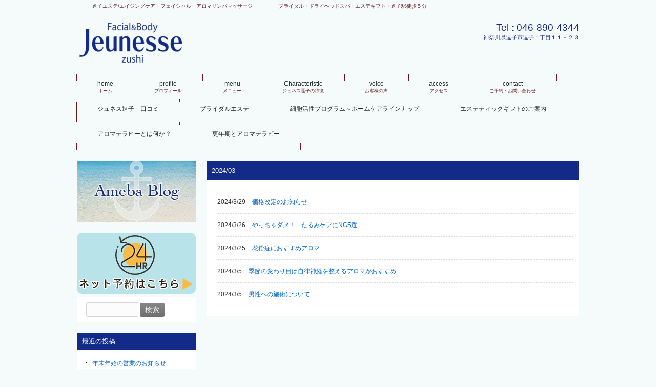

--- FILE ---
content_type: text/html; charset=UTF-8
request_url: https://jeunesse-zushi.com/2024/03/
body_size: 5846
content:
<!DOCTYPE html>
<html lang="ja">
<head>
<meta charset="UTF-8">
<meta name="viewport" content="width=device-width, user-scalable=yes, maximum-scale=1.0, minimum-scale=1.0">
<meta name="description" content="2024  3月 - 　　　逗子エステ/エイジングケア・フェイシャル・アロマリンパマッサージ　　　　　ブライダル・ドライヘッドスパ・エステギフト・逗子駅徒歩５分　">
<title>3月 | 2024 | 逗子エステサロン　フェイシャル＆ボディ　ジュネス逗子</title>
<link rel="profile" href="http://gmpg.org/xfn/11">
<link rel="stylesheet" type="text/css" media="all" href="https://jeunesse-zushi.com/wp-content/themes/smart177/style.css">
<link rel="pingback" href="https://jeunesse-zushi.com/xmlrpc.php">
<!--[if lt IE 9]>
<script src="https://jeunesse-zushi.com/wp-content/themes/smart177/js/html5.js"></script>
<script src="https://jeunesse-zushi.com/wp-content/themes/smart177/js/css3-mediaqueries.js"></script>
<![endif]-->
<link rel='dns-prefetch' href='//s.w.org' />
		<script type="text/javascript">
			window._wpemojiSettings = {"baseUrl":"https:\/\/s.w.org\/images\/core\/emoji\/12.0.0-1\/72x72\/","ext":".png","svgUrl":"https:\/\/s.w.org\/images\/core\/emoji\/12.0.0-1\/svg\/","svgExt":".svg","source":{"concatemoji":"https:\/\/jeunesse-zushi.com\/wp-includes\/js\/wp-emoji-release.min.js?ver=5.4.18"}};
			/*! This file is auto-generated */
			!function(e,a,t){var n,r,o,i=a.createElement("canvas"),p=i.getContext&&i.getContext("2d");function s(e,t){var a=String.fromCharCode;p.clearRect(0,0,i.width,i.height),p.fillText(a.apply(this,e),0,0);e=i.toDataURL();return p.clearRect(0,0,i.width,i.height),p.fillText(a.apply(this,t),0,0),e===i.toDataURL()}function c(e){var t=a.createElement("script");t.src=e,t.defer=t.type="text/javascript",a.getElementsByTagName("head")[0].appendChild(t)}for(o=Array("flag","emoji"),t.supports={everything:!0,everythingExceptFlag:!0},r=0;r<o.length;r++)t.supports[o[r]]=function(e){if(!p||!p.fillText)return!1;switch(p.textBaseline="top",p.font="600 32px Arial",e){case"flag":return s([127987,65039,8205,9895,65039],[127987,65039,8203,9895,65039])?!1:!s([55356,56826,55356,56819],[55356,56826,8203,55356,56819])&&!s([55356,57332,56128,56423,56128,56418,56128,56421,56128,56430,56128,56423,56128,56447],[55356,57332,8203,56128,56423,8203,56128,56418,8203,56128,56421,8203,56128,56430,8203,56128,56423,8203,56128,56447]);case"emoji":return!s([55357,56424,55356,57342,8205,55358,56605,8205,55357,56424,55356,57340],[55357,56424,55356,57342,8203,55358,56605,8203,55357,56424,55356,57340])}return!1}(o[r]),t.supports.everything=t.supports.everything&&t.supports[o[r]],"flag"!==o[r]&&(t.supports.everythingExceptFlag=t.supports.everythingExceptFlag&&t.supports[o[r]]);t.supports.everythingExceptFlag=t.supports.everythingExceptFlag&&!t.supports.flag,t.DOMReady=!1,t.readyCallback=function(){t.DOMReady=!0},t.supports.everything||(n=function(){t.readyCallback()},a.addEventListener?(a.addEventListener("DOMContentLoaded",n,!1),e.addEventListener("load",n,!1)):(e.attachEvent("onload",n),a.attachEvent("onreadystatechange",function(){"complete"===a.readyState&&t.readyCallback()})),(n=t.source||{}).concatemoji?c(n.concatemoji):n.wpemoji&&n.twemoji&&(c(n.twemoji),c(n.wpemoji)))}(window,document,window._wpemojiSettings);
		</script>
		<style type="text/css">
img.wp-smiley,
img.emoji {
	display: inline !important;
	border: none !important;
	box-shadow: none !important;
	height: 1em !important;
	width: 1em !important;
	margin: 0 .07em !important;
	vertical-align: -0.1em !important;
	background: none !important;
	padding: 0 !important;
}
</style>
	<link rel='stylesheet' id='wp-block-library-css'  href='https://jeunesse-zushi.com/wp-includes/css/dist/block-library/style.min.css?ver=5.4.18' type='text/css' media='all' />
<style id='wp-block-library-inline-css' type='text/css'>
.has-text-align-justify{text-align:justify;}
</style>
<link rel='stylesheet' id='contact-form-7-css'  href='https://jeunesse-zushi.com/wp-content/plugins/contact-form-7/includes/css/styles.css?ver=5.1.9' type='text/css' media='all' />
<link rel='stylesheet' id='jetpack_css-css'  href='https://jeunesse-zushi.com/wp-content/plugins/jetpack/css/jetpack.css?ver=8.6.4' type='text/css' media='all' />
<script type='text/javascript' src='https://jeunesse-zushi.com/wp-includes/js/jquery/jquery.js?ver=1.12.4-wp'></script>
<script type='text/javascript' src='https://jeunesse-zushi.com/wp-includes/js/jquery/jquery-migrate.min.js?ver=1.4.1'></script>
<link rel='https://api.w.org/' href='https://jeunesse-zushi.com/wp-json/' />
<link rel="EditURI" type="application/rsd+xml" title="RSD" href="https://jeunesse-zushi.com/xmlrpc.php?rsd" />
<link rel="wlwmanifest" type="application/wlwmanifest+xml" href="https://jeunesse-zushi.com/wp-includes/wlwmanifest.xml" /> 
<style type='text/css'>img#wpstats{display:none}</style><link rel="icon" href="https://jeunesse-zushi.com/wp-content/uploads/2016/08/cropped-favicon-32x32.png" sizes="32x32" />
<link rel="icon" href="https://jeunesse-zushi.com/wp-content/uploads/2016/08/cropped-favicon-192x192.png" sizes="192x192" />
<link rel="apple-touch-icon" href="https://jeunesse-zushi.com/wp-content/uploads/2016/08/cropped-favicon-180x180.png" />
<meta name="msapplication-TileImage" content="https://jeunesse-zushi.com/wp-content/uploads/2016/08/cropped-favicon-270x270.png" />
<script src="https://jeunesse-zushi.com/wp-content/themes/smart177/js/jquery1.4.4.min.js"></script>
<script src="https://jeunesse-zushi.com/wp-content/themes/smart177/js/script.js"></script>
</head>
<body>
<header id="header" role="banner">
	<div class="inner">		
    <h1>　　　逗子エステ/エイジングケア・フェイシャル・アロマリンパマッサージ　　　　　ブライダル・ドライヘッドスパ・エステギフト・逗子駅徒歩５分　</h1>
  	<h2><a href="https://jeunesse-zushi.com/" title="逗子エステサロン　フェイシャル＆ボディ　ジュネス逗子" rel="home"><img src="https://jeunesse-zushi.com/wp-content/uploads/2016/08/logo-e1470613175345.png" alt="逗子エステサロン　フェイシャル＆ボディ　ジュネス逗子"></a></h2>
    <div class="contact"><p class="tel"><span>Tel : </span> 046-890-4344</p>
<p>神奈川県逗子市逗子１丁目１１－２３</p>
</div>
	</div>
</header>

<nav id="mainNav">
	<div class="inner">
		<a class="menu" id="menu"><span>MENU</span></a>
		<div class="panel">   
    <ul><li id="menu-item-39" class="menu-item menu-item-type-post_type menu-item-object-page menu-item-home"><a href="https://jeunesse-zushi.com/"><strong>home</strong><span>ホーム</span></a></li>
<li id="menu-item-38" class="menu-item menu-item-type-post_type menu-item-object-page"><a href="https://jeunesse-zushi.com/profile/"><strong>profile</strong><span>プロフィール</span></a></li>
<li id="menu-item-162" class="menu-item menu-item-type-post_type menu-item-object-page menu-item-has-children"><a href="https://jeunesse-zushi.com/menu/"><strong>menu</strong><span>メニュー</span></a>
<ul class="sub-menu">
	<li id="menu-item-37" class="menu-item menu-item-type-post_type menu-item-object-page"><a href="https://jeunesse-zushi.com/facal/">facal menu</a></li>
	<li id="menu-item-75" class="menu-item menu-item-type-post_type menu-item-object-page"><a href="https://jeunesse-zushi.com/body/">body menu</a></li>
</ul>
</li>
<li id="menu-item-82" class="menu-item menu-item-type-post_type menu-item-object-page"><a href="https://jeunesse-zushi.com/about-jeunesse/"><strong>Characteristic</strong><span>ジュネス逗子の特徴</span></a></li>
<li id="menu-item-207" class="menu-item menu-item-type-post_type menu-item-object-page"><a href="https://jeunesse-zushi.com/voice/"><strong>voice</strong><span>お客様の声</span></a></li>
<li id="menu-item-112" class="menu-item menu-item-type-post_type menu-item-object-page"><a href="https://jeunesse-zushi.com/access/"><strong>access</strong><span>アクセス</span></a></li>
<li id="menu-item-88" class="menu-item menu-item-type-post_type menu-item-object-page"><a href="https://jeunesse-zushi.com/contact/"><strong>contact</strong><span>ご予約・お問い合わせ</span></a></li>
<li id="menu-item-523" class="menu-item menu-item-type-post_type menu-item-object-page"><a href="https://jeunesse-zushi.com/%e3%82%b8%e3%83%a5%e3%83%8d%e3%82%b9%e9%80%97%e5%ad%90%e3%80%80%e5%8f%a3%e3%82%b3%e3%83%9f/"><strong>ジュネス逗子　口コミ</strong></a></li>
<li id="menu-item-721" class="menu-item menu-item-type-post_type menu-item-object-page"><a href="https://jeunesse-zushi.com/%e3%83%96%e3%83%a9%e3%82%a4%e3%83%80%e3%83%ab%e3%82%a8%e3%82%b9%e3%83%86/"><strong>ブライダルエステ</strong></a></li>
<li id="menu-item-768" class="menu-item menu-item-type-post_type menu-item-object-page"><a href="https://jeunesse-zushi.com/%e7%b4%b0%e8%83%9e%e6%b4%bb%e6%80%a7%e3%83%97%e3%83%ad%e3%82%b0%e3%83%a9%e3%83%a0%ef%bd%9e%e3%83%9b%e3%83%bc%e3%83%a0%e3%82%b1%e3%82%a2%e3%83%a9%e3%82%a4%e3%83%b3%e3%83%8a%e3%83%83%e3%83%97/"><strong>細胞活性プログラム～ホームケアラインナップ</strong></a></li>
<li id="menu-item-815" class="menu-item menu-item-type-post_type menu-item-object-page"><a href="https://jeunesse-zushi.com/%e3%82%a8%e3%82%b9%e3%83%86%e3%83%86%e3%82%a3%e3%83%83%e3%82%af%e3%82%ae%e3%83%95%e3%83%88%e3%81%ae%e3%81%94%e6%a1%88%e5%86%85/"><strong>エステティックギフトのご案内</strong></a></li>
<li id="menu-item-1196" class="menu-item menu-item-type-post_type menu-item-object-page"><a href="https://jeunesse-zushi.com/%e3%82%a2%e3%83%ad%e3%83%9e%e3%83%86%e3%83%a9%e3%83%94%e3%83%bc%e3%81%a8%e3%81%af%ef%bc%9f/"><strong>アロマテラピーとは何か？</strong></a></li>
<li id="menu-item-1213" class="menu-item menu-item-type-post_type menu-item-object-page"><a href="https://jeunesse-zushi.com/%e6%9b%b4%e5%b9%b4%e6%9c%9f%e3%81%a8%e3%82%a2%e3%83%ad%e3%83%9e%e3%83%86%e3%83%a9%e3%83%94%e3%83%bc/"><strong>更年期とアロマテラピー</strong></a></li>
</ul>   
    </div>
	</div>
</nav>
<div id="wrapper">

  <div id="content">
	<section>

		<h2 class="title first"><span>2024/03</span></h2>
	
	<div class="post">

	<article id="post-1391" class="list">
  	<header>
    	<p><time datetime="2024-03-29">2024/3/29</time> <a href="https://jeunesse-zushi.com/%e6%9c%aa%e5%88%86%e9%a1%9e/%e4%be%a1%e6%a0%bc%e6%94%b9%e5%ae%9a%e3%81%ae%e3%81%8a%e7%9f%a5%e3%82%89%e3%81%9b/" rel="bookmark" title="Permanent Link to 価格改定のお知らせ"><span>価格改定のお知らせ</span></a>
    </header>
  </article>
	

	<article id="post-1384" class="list">
  	<header>
    	<p><time datetime="2024-03-26">2024/3/26</time> <a href="https://jeunesse-zushi.com/%e6%9c%aa%e5%88%86%e9%a1%9e/%e3%82%84%e3%81%a3%e3%81%a1%e3%82%83%e3%83%80%e3%83%a1%ef%bc%81%e3%80%80%e3%81%9f%e3%82%8b%e3%81%bf%e3%82%b1%e3%82%a2%e3%81%abng5%e9%81%b8/" rel="bookmark" title="Permanent Link to やっちゃダメ！　たるみケアにNG5選"><span>やっちゃダメ！　たるみケアにNG5選</span></a>
    </header>
  </article>
	

	<article id="post-1373" class="list">
  	<header>
    	<p><time datetime="2024-03-25">2024/3/25</time> <a href="https://jeunesse-zushi.com/%e6%9c%aa%e5%88%86%e9%a1%9e/%e8%8a%b1%e7%b2%89%e7%97%87%e3%81%ab%e3%81%8a%e3%81%99%e3%81%99%e3%82%81%e3%82%a2%e3%83%ad%e3%83%9e/" rel="bookmark" title="Permanent Link to 花粉症におすすめアロマ"><span>花粉症におすすめアロマ</span></a>
    </header>
  </article>
	

	<article id="post-1366" class="list">
  	<header>
    	<p><time datetime="2024-03-05">2024/3/5</time> <a href="https://jeunesse-zushi.com/%e6%9c%aa%e5%88%86%e9%a1%9e/%e5%ad%a3%e7%af%80%e3%81%ae%e5%a4%89%e3%82%8f%e3%82%8a%e7%9b%ae%e3%81%af%e8%87%aa%e5%be%8b%e7%a5%9e%e7%b5%8c%e3%82%92%e6%95%b4%e3%81%88%e3%82%8b%e3%82%a2%e3%83%ad%e3%83%9e%e3%81%8c%e3%81%8a%e3%81%99/" rel="bookmark" title="Permanent Link to 季節の変わり目は自律神経を整えるアロマがおすすめ"><span>季節の変わり目は自律神経を整えるアロマがおすすめ</span></a>
    </header>
  </article>
	

	<article id="post-1362" class="list">
  	<header>
    	<p><time datetime="2024-03-05">2024/3/5</time> <a href="https://jeunesse-zushi.com/%e6%9c%aa%e5%88%86%e9%a1%9e/%e7%94%b7%e6%80%a7%e3%81%b8%e3%81%ae%e6%96%bd%e8%a1%93%e3%81%ab%e3%81%a4%e3%81%84%e3%81%a6/" rel="bookmark" title="Permanent Link to 男性への施術について"><span>男性への施術について</span></a>
    </header>
  </article>
	
</div>

	</section>
  
  
	</div><!-- / content -->
  <aside id="sidebar">
  
  <p class="banner">
	  <a href="http://ameblo.jp/jeunessezushi/"><img src="https://jeunesse-zushi.com/wp-content/uploads/2016/08/banner-1.png" alt="ジュネスのブログ" /></a>
		</p>
  
        
	<section id="media_image-3" class="widget widget_media_image"><a href="https://beauty.hotpepper.jp/CSP/kr/reserve/?storeId=H000360497&#038;ch=1&#038;vos=cpshbkprocap0140516003"><img width="233" height="120" src="https://jeunesse-zushi.com/wp-content/uploads/2018/02/junesse-logo-2.png" class="image wp-image-511  attachment-full size-full" alt="" style="max-width: 100%; height: auto;" srcset="https://jeunesse-zushi.com/wp-content/uploads/2018/02/junesse-logo-2.png 233w, https://jeunesse-zushi.com/wp-content/uploads/2018/02/junesse-logo-2-135x70.png 135w" sizes="(max-width: 233px) 100vw, 233px" /></a></section><section id="search-2" class="widget widget_search"><form role="search" method="get" id="searchform" class="searchform" action="https://jeunesse-zushi.com/">
				<div>
					<label class="screen-reader-text" for="s">検索:</label>
					<input type="text" value="" name="s" id="s" />
					<input type="submit" id="searchsubmit" value="検索" />
				</div>
			</form></section>		<section id="recent-posts-2" class="widget widget_recent_entries">		<h3><span>最近の投稿</span></h3>		<ul>
											<li>
					<a href="https://jeunesse-zushi.com/%e6%9c%aa%e5%88%86%e9%a1%9e/%e5%b9%b4%e6%9c%ab%e5%b9%b4%e5%a7%8b%e3%81%ae%e5%96%b6%e6%a5%ad%e3%81%ae%e3%81%8a%e7%9f%a5%e3%82%89%e3%81%9b-8/">年末年始の営業のお知らせ</a>
									</li>
											<li>
					<a href="https://jeunesse-zushi.com/%e6%9c%aa%e5%88%86%e9%a1%9e/%e5%a4%8f%e5%ad%a3%e4%bc%91%e6%a5%ad%e3%81%ae%e3%81%8a%e7%9f%a5%e3%82%89%e3%81%9b/">夏季休業のお知らせ</a>
									</li>
											<li>
					<a href="https://jeunesse-zushi.com/%e6%9c%aa%e5%88%86%e9%a1%9e/%e8%b6%85%e6%b5%b8%e9%80%8f%e5%9e%8b%e3%83%93%e3%82%bf%e3%83%9f%e3%83%b3c%e8%aa%98%e5%b0%8e%e4%bd%93%e5%b0%8e%e5%85%a5%e7%be%8e%e5%ae%b9%e6%b6%b2%e3%81%8c%e4%ba%ba%e6%b0%97%e3%81%a7%e3%81%99%ef%bc%81/">超浸透型ビタミンC誘導体導入美容液が人気です！</a>
									</li>
											<li>
					<a href="https://jeunesse-zushi.com/%e6%9c%aa%e5%88%86%e9%a1%9e/%e3%80%90new%ef%bc%81%e3%80%91%e3%82%b7%e3%83%af%e3%83%bb%e3%83%8f%e3%83%aa%e3%83%bb%e6%af%9b%e7%a9%b4%e3%83%bb%e3%81%9f%e3%82%8b%e3%81%bf%e3%82%b1%e3%82%a2%e3%83%bbsaibou%e3%82%bb%e3%83%a9%e3%83%a0/">【NEW！】シワ・ハリ・毛穴・たるみケア・SAIBOUセラム導入フェイシャル</a>
									</li>
											<li>
					<a href="https://jeunesse-zushi.com/%e6%9c%aa%e5%88%86%e9%a1%9e/saibow%e3%82%b7%e3%83%aa%e3%83%bc%e3%82%ba%e3%80%80%e4%b8%80%e9%83%a8%e4%be%a1%e6%a0%bc%e6%94%b9%e5%ae%9a%e3%81%ae%e3%81%8a%e7%9f%a5%e3%82%89%e3%81%9b/">SAIBOWシリーズ　一部価格改定のお知らせ</a>
									</li>
					</ul>
		</section><section id="archives-2" class="widget widget_archive"><h3><span>アーカイブ</span></h3>		<ul>
				<li><a href='https://jeunesse-zushi.com/2025/12/'>2025年12月</a></li>
	<li><a href='https://jeunesse-zushi.com/2025/08/'>2025年8月</a></li>
	<li><a href='https://jeunesse-zushi.com/2025/05/'>2025年5月</a></li>
	<li><a href='https://jeunesse-zushi.com/2025/04/'>2025年4月</a></li>
	<li><a href='https://jeunesse-zushi.com/2025/03/'>2025年3月</a></li>
	<li><a href='https://jeunesse-zushi.com/2025/02/'>2025年2月</a></li>
	<li><a href='https://jeunesse-zushi.com/2024/12/'>2024年12月</a></li>
	<li><a href='https://jeunesse-zushi.com/2024/05/'>2024年5月</a></li>
	<li><a href='https://jeunesse-zushi.com/2024/04/'>2024年4月</a></li>
	<li><a href='https://jeunesse-zushi.com/2024/03/' aria-current="page">2024年3月</a></li>
	<li><a href='https://jeunesse-zushi.com/2024/02/'>2024年2月</a></li>
	<li><a href='https://jeunesse-zushi.com/2024/01/'>2024年1月</a></li>
	<li><a href='https://jeunesse-zushi.com/2023/12/'>2023年12月</a></li>
	<li><a href='https://jeunesse-zushi.com/2023/11/'>2023年11月</a></li>
	<li><a href='https://jeunesse-zushi.com/2023/06/'>2023年6月</a></li>
	<li><a href='https://jeunesse-zushi.com/2023/05/'>2023年5月</a></li>
	<li><a href='https://jeunesse-zushi.com/2023/04/'>2023年4月</a></li>
	<li><a href='https://jeunesse-zushi.com/2023/03/'>2023年3月</a></li>
	<li><a href='https://jeunesse-zushi.com/2023/02/'>2023年2月</a></li>
	<li><a href='https://jeunesse-zushi.com/2023/01/'>2023年1月</a></li>
	<li><a href='https://jeunesse-zushi.com/2022/12/'>2022年12月</a></li>
	<li><a href='https://jeunesse-zushi.com/2022/11/'>2022年11月</a></li>
	<li><a href='https://jeunesse-zushi.com/2022/09/'>2022年9月</a></li>
	<li><a href='https://jeunesse-zushi.com/2022/08/'>2022年8月</a></li>
	<li><a href='https://jeunesse-zushi.com/2022/05/'>2022年5月</a></li>
	<li><a href='https://jeunesse-zushi.com/2021/12/'>2021年12月</a></li>
	<li><a href='https://jeunesse-zushi.com/2021/02/'>2021年2月</a></li>
	<li><a href='https://jeunesse-zushi.com/2021/01/'>2021年1月</a></li>
	<li><a href='https://jeunesse-zushi.com/2020/12/'>2020年12月</a></li>
	<li><a href='https://jeunesse-zushi.com/2020/09/'>2020年9月</a></li>
	<li><a href='https://jeunesse-zushi.com/2020/08/'>2020年8月</a></li>
	<li><a href='https://jeunesse-zushi.com/2020/07/'>2020年7月</a></li>
	<li><a href='https://jeunesse-zushi.com/2020/06/'>2020年6月</a></li>
	<li><a href='https://jeunesse-zushi.com/2020/05/'>2020年5月</a></li>
	<li><a href='https://jeunesse-zushi.com/2020/04/'>2020年4月</a></li>
	<li><a href='https://jeunesse-zushi.com/2020/03/'>2020年3月</a></li>
	<li><a href='https://jeunesse-zushi.com/2020/02/'>2020年2月</a></li>
	<li><a href='https://jeunesse-zushi.com/2019/12/'>2019年12月</a></li>
	<li><a href='https://jeunesse-zushi.com/2019/11/'>2019年11月</a></li>
	<li><a href='https://jeunesse-zushi.com/2019/10/'>2019年10月</a></li>
	<li><a href='https://jeunesse-zushi.com/2019/08/'>2019年8月</a></li>
	<li><a href='https://jeunesse-zushi.com/2019/07/'>2019年7月</a></li>
	<li><a href='https://jeunesse-zushi.com/2019/02/'>2019年2月</a></li>
	<li><a href='https://jeunesse-zushi.com/2018/03/'>2018年3月</a></li>
	<li><a href='https://jeunesse-zushi.com/2018/01/'>2018年1月</a></li>
	<li><a href='https://jeunesse-zushi.com/2017/12/'>2017年12月</a></li>
	<li><a href='https://jeunesse-zushi.com/2017/08/'>2017年8月</a></li>
	<li><a href='https://jeunesse-zushi.com/2017/04/'>2017年4月</a></li>
	<li><a href='https://jeunesse-zushi.com/2017/01/'>2017年1月</a></li>
	<li><a href='https://jeunesse-zushi.com/2016/12/'>2016年12月</a></li>
	<li><a href='https://jeunesse-zushi.com/2016/11/'>2016年11月</a></li>
	<li><a href='https://jeunesse-zushi.com/2016/09/'>2016年9月</a></li>
		</ul>
			</section><section id="custom_html-2" class="widget_text widget widget_custom_html"><div class="textwidget custom-html-widget"><a href="https://lin.ee/RI5OE0d"><img src="https://scdn.line-apps.com/n/line_add_friends/btn/ja.png" alt="友だち追加" height="36" border="0"></a></div></section>  
    
</aside>
</div>
<!-- / wrapper -->


<footer id="footer">
  <div class="inner">
	<ul><li id="menu-item-157" class="menu-item menu-item-type-post_type menu-item-object-page menu-item-home menu-item-157"><a href="https://jeunesse-zushi.com/">ホーム</a></li>
<li id="menu-item-156" class="menu-item menu-item-type-post_type menu-item-object-page menu-item-156"><a href="https://jeunesse-zushi.com/profile/">プロフィール</a></li>
<li id="menu-item-151" class="menu-item menu-item-type-post_type menu-item-object-page menu-item-151"><a href="https://jeunesse-zushi.com/access/">アクセス</a></li>
<li id="menu-item-155" class="menu-item menu-item-type-post_type menu-item-object-page menu-item-155"><a href="https://jeunesse-zushi.com/facal/">フェイシャルメニュー</a></li>
<li id="menu-item-154" class="menu-item menu-item-type-post_type menu-item-object-page menu-item-154"><a href="https://jeunesse-zushi.com/body/">ボディメニュー</a></li>
<li id="menu-item-153" class="menu-item menu-item-type-post_type menu-item-object-page menu-item-153"><a href="https://jeunesse-zushi.com/about-jeunesse/">マリコールブランド</a></li>
<li id="menu-item-152" class="menu-item menu-item-type-post_type menu-item-object-page menu-item-152"><a href="https://jeunesse-zushi.com/contact/">ご予約・お問い合わせ</a></li>
<li id="menu-item-208" class="menu-item menu-item-type-post_type menu-item-object-page menu-item-208"><a href="https://jeunesse-zushi.com/voice/">お客様の声</a></li>
<li id="menu-item-524" class="menu-item menu-item-type-post_type menu-item-object-page menu-item-524"><a href="https://jeunesse-zushi.com/%e3%82%b8%e3%83%a5%e3%83%8d%e3%82%b9%e9%80%97%e5%ad%90%e3%80%80%e5%8f%a3%e3%82%b3%e3%83%9f/">ジュネス逗子　口コミ</a></li>
<li id="menu-item-722" class="menu-item menu-item-type-post_type menu-item-object-page menu-item-722"><a href="https://jeunesse-zushi.com/%e3%83%96%e3%83%a9%e3%82%a4%e3%83%80%e3%83%ab%e3%82%a8%e3%82%b9%e3%83%86/">ブライダルエステ</a></li>
<li id="menu-item-769" class="menu-item menu-item-type-post_type menu-item-object-page menu-item-769"><a href="https://jeunesse-zushi.com/%e7%b4%b0%e8%83%9e%e6%b4%bb%e6%80%a7%e3%83%97%e3%83%ad%e3%82%b0%e3%83%a9%e3%83%a0%ef%bd%9e%e3%83%9b%e3%83%bc%e3%83%a0%e3%82%b1%e3%82%a2%e3%83%a9%e3%82%a4%e3%83%b3%e3%83%8a%e3%83%83%e3%83%97/">細胞活性プログラム～ホームケアラインナップ</a></li>
<li id="menu-item-816" class="menu-item menu-item-type-post_type menu-item-object-page menu-item-816"><a href="https://jeunesse-zushi.com/%e3%82%a8%e3%82%b9%e3%83%86%e3%83%86%e3%82%a3%e3%83%83%e3%82%af%e3%82%ae%e3%83%95%e3%83%88%e3%81%ae%e3%81%94%e6%a1%88%e5%86%85/">エステティックギフトのご案内</a></li>
<li id="menu-item-1197" class="menu-item menu-item-type-post_type menu-item-object-page menu-item-1197"><a href="https://jeunesse-zushi.com/%e3%82%a2%e3%83%ad%e3%83%9e%e3%83%86%e3%83%a9%e3%83%94%e3%83%bc%e3%81%a8%e3%81%af%ef%bc%9f/">アロマテラピーとは何か？</a></li>
<li id="menu-item-1214" class="menu-item menu-item-type-post_type menu-item-object-page menu-item-1214"><a href="https://jeunesse-zushi.com/%e6%9b%b4%e5%b9%b4%e6%9c%9f%e3%81%a8%e3%82%a2%e3%83%ad%e3%83%9e%e3%83%86%e3%83%a9%e3%83%94%e3%83%bc/">更年期とアロマテラピー</a></li>
</ul>  </div>
</footer>
<!-- / footer -->

<p id="copyright">Copyright &copy; 2026 逗子エステサロン　フェイシャル＆ボディ　ジュネス逗子 All rights Reserved.

<script type='text/javascript'>
/* <![CDATA[ */
var wpcf7 = {"apiSettings":{"root":"https:\/\/jeunesse-zushi.com\/wp-json\/contact-form-7\/v1","namespace":"contact-form-7\/v1"}};
/* ]]> */
</script>
<script type='text/javascript' src='https://jeunesse-zushi.com/wp-content/plugins/contact-form-7/includes/js/scripts.js?ver=5.1.9'></script>
<script type='text/javascript' src='https://jeunesse-zushi.com/wp-includes/js/wp-embed.min.js?ver=5.4.18'></script>
<script type='text/javascript' src='https://stats.wp.com/e-202605.js' async='async' defer='defer'></script>
<script type='text/javascript'>
	_stq = window._stq || [];
	_stq.push([ 'view', {v:'ext',j:'1:8.6.4',blog:'178560743',post:'0',tz:'9',srv:'jeunesse-zushi.com'} ]);
	_stq.push([ 'clickTrackerInit', '178560743', '0' ]);
</script>
</body>
</html>